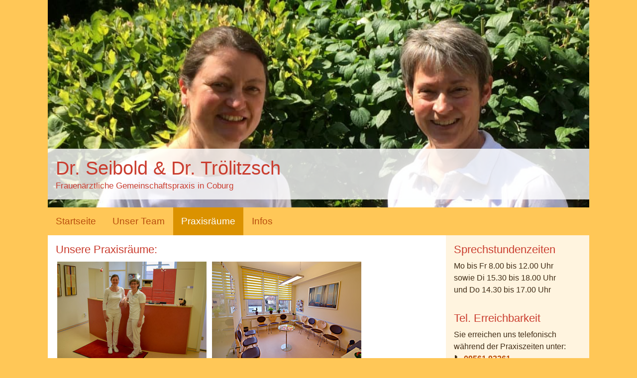

--- FILE ---
content_type: text/html; charset=UTF-8
request_url: https://www.frauenaerztinnen-esco-park.de/praxisraeume.html
body_size: 6922
content:
<!DOCTYPE html PUBLIC "-//W3C//DTD XHTML 1.0 Transitional//EN" "http://www.w3.org/TR/xhtml1/DTD/xhtml1-transitional.dtd">
<html lang="de" xmlns="http://www.w3.org/1999/xhtml">
  <head>
    <meta http-equiv="Content-Type" content="text/html; charset=utf-8" />
    <meta name="viewport" content="width=device-width, initial-scale=1" />
    <meta
      name="keywords"
      content="Frauenarzt, Frauenärztinnen, Dr. Sibylle Seibold, Dr. Stefanie Trölitzsch, Coburg, Gynäkologie"
    />
    <meta
      name="description"
      content="Frauenärztliche Gemeinschaftspraxis Dr. Sibylle Seibold und Dr. Stefanie Trölitzsch im Esco-Park Coburg"
    />
    <link rel="shortcut icon" type="image/x-icon" href="./favicon.ico" />
    <link rel="icon" type="image/png" href="/favicon.png" sizes="64x64" />
    <title>
      Frauenärztliche Gemeinschaftspraxis Dr. Seibold &amp; Dr. Trölitzsch
    </title>
    <link href="main.min.css" rel="stylesheet" type="text/css" />
  </head>
  <body>
    <div class="container">
      <!-- Header -->
      <header class="header">
        <div class="header__image">
          <img
            id="intro-img"
            width="940"
            height="360"
            src="./images/frauenaerztinnen-escopark-v2.jpg"
            alt="Dr. Seibold und Dr. Trölitzsch"
          />
          <div id="logo">
            <h1>Dr. Seibold &amp; Dr. Trölitzsch</h1>
            <p><small>Frauenärztliche Gemeinschaftspraxis in Coburg</small></p>
          </div>
        </div>
      </header>
      <!-- end Header -->

      <!-- Navigation -->
      <nav class="header__nav">
        <ul>
          <li>
            <a href="./">Startseite</a>
          </li>
          <li><a href="./team.html">Unser Team</a></li>
          <li class="active"><a href="./praxisraeume.html">Praxisräume</a></li>
          <li><a href="./infos.html">Infos</a></li>
        </ul>
      </nav>
      <!-- end Navigation -->

      <div class="content">
        <!-- Contentblock -->
        <main class="main p-1">
          <!-- Main -->
          <h2>Unsere Praxisräume:</h2>
          <ul class="praxis">
            <li>
              <img
                loading="lazy"
                src="images/praxis_16.jpg"
                width="300"
                height="200"
                alt="Praxisräume der Frauenärztlichen Gemeinschaftspraxis Dr. Seibold &amp; Dr. Trölitzsch in Coburg"
              />
            </li>
            <li>
              <img
                loading="lazy"
                src="images/praxis_10.jpg"
                width="300"
                height="200"
                alt="Praxisräume der Frauenärztlichen Gemeinschaftspraxis Dr. Seibold &amp; Dr. Trölitzsch in Coburg"
              />
            </li>
            <li>
              <img
                loading="lazy"
                src="images/praxis_03.jpg"
                width="300"
                height="200"
                alt="Praxisräume der Frauenärztlichen Gemeinschaftspraxis Dr. Seibold &amp; Dr. Trölitzsch in Coburg"
              />
            </li>
            <li>
              <img
                loading="lazy"
                src="images/praxis_08.jpg"
                width="300"
                height="200"
                alt="Praxisräume der Frauenärztlichen Gemeinschaftspraxis Dr. Seibold &amp; Dr. Trölitzsch in Coburg"
              />
            </li>
            <li>
              <img
                loading="lazy"
                src="images/praxis_13.jpg"
                width="300"
                height="200"
                alt="Praxisräume der Frauenärztlichen Gemeinschaftspraxis Dr. Seibold &amp; Dr. Trölitzsch in Coburg"
              />
            </li>
            <li>
              <img
                loading="lazy"
                src="images/praxis_14.jpg"
                width="300"
                height="200"
                alt="Praxisräume der Frauenärztlichen Gemeinschaftspraxis Dr. Seibold &amp; Dr. Trölitzsch in Coburg"
              />
            </li>
            <li>
              <img
                loading="lazy"
                src="images/praxis_02.jpg"
                width="300"
                height="200"
                alt="Praxisräume der Frauenärztlichen Gemeinschaftspraxis Dr. Seibold &amp; Dr. Trölitzsch in Coburg"
              />
            </li>
            <li>
              <img
                loading="lazy"
                src="images/praxis_07.jpg"
                width="300"
                height="200"
                alt="Praxisräume der Frauenärztlichen Gemeinschaftspraxis Dr. Seibold &amp; Dr. Trölitzsch in Coburg"
              />
            </li>
            <li>
              <img
                loading="lazy"
                src="images/praxis_09.jpg"
                width="200"
                height="300"
                alt="Praxisräume der Frauenärztlichen Gemeinschaftspraxis Dr. Seibold &amp; Dr. Trölitzsch in Coburg"
              />
            </li>
            <li>
              <img
                loading="lazy"
                src="images/praxis_15.jpg"
                width="200"
                height="300"
                alt="Praxisräume der Frauenärztlichen Gemeinschaftspraxis Dr. Seibold &amp; Dr. Trölitzsch in Coburg"
              />
            </li>
          </ul>
          <!-- Main -->
        </main>
        <!-- End Contentblock -->

        <!-- Sidebar -->
        <aside class="sidebar p-1">
          <h2>Sprechstundenzeiten</h2>
          <p>
            Mo bis Fr 8.00 bis 12.00 Uhr<br />
            sowie Di 15.30 bis 18.00 Uhr<br />
            und Do 14.30 bis 17.00 Uhr
          </p>
          <h2>Tel. Erreichbarkeit</h2>
          <p>
            Sie erreichen uns telefonisch während der Praxiszeiten unter:<br />
            <strong>📞 <a href="tel:+49956192261">09561 92261</a></strong>
          </p>
          <h2>Adresse</h2>

          <address>
            Esco-Park<br />
            Rosenauer Str. 27<br />
            96450 Coburg
          </address>

          <p>Eingang 3, 1. Stock</p>
        </aside>
        <!-- End Sidebar -->
      </div>
      <!-- End Content -->

      <!-- Footer -->
      <footer>
        <p>
          <small>
            Frauenärztliche Gemeinschaftspraxis Dr. Sibylle Seibold &amp; Dr.
            Stefanie Trölitzsch Esco-Park &middot; Rosenauer Str. 27 &middot;
            96450 Coburg &middot; Tel: 09561 92261 &middot; Fax: 09561 76258
          </small>
        </p>
      </footer>
      <!-- EndFooter -->

      <!-- Datenschutz etc. -->
      <p class="pb-1" style="text-align: center">
        <a href="datenschutzerklaerung.html" title="zur Datenschutzerklärung"
          >Datenschutzerklärung</a
        >
        &middot;
        <a href="impressum.html" title="zum Impressum">Impressum</a>
      </p>
      <!-- end Datenschutz etc. -->
    </div>
    <!-- end container -->
  </body>
</html>


--- FILE ---
content_type: text/css
request_url: https://www.frauenaerztinnen-esco-park.de/main.min.css
body_size: 2697
content:
*{box-sizing:border-box}body{margin:0;padding:0;background-color:#ffc757;font-family:Arial,Helvetica,sans-serif;font-size:16px;color:#402c16;-webkit-hyphens:auto;-ms-hyphens:auto;hyphens:auto;line-height:150%}h1,h2,h3,h4,h5,h6{margin:0;padding:0;padding-bottom:.5rem;font-weight:normal;color:#ca3d2f;line-height:120%}h1{font-size:1.7rem;font-size:7vw}@media(min-width: 30em){h1{font-size:2.4rem}}h2{font-size:1.4rem}h3{font-size:1.1rem;font-weight:bold;margin:.5em 0}h4{font-size:1.3rem;font-weight:bold;margin:.3em 0}p+h1,p+h2,p+h3,p+h4,p+p{padding-top:1rem}img{max-width:100%;height:auto;background-color:#fff4df}p,ul,ol{margin-top:0;-webkit-hyphens:auto;-ms-hyphens:auto;hyphens:auto}a{color:#b94e0e}a:hover{color:#ca3d2f}a:hover{text-decoration:underline}.container{margin:0 auto;padding:0;max-width:68em}#intro-img{background-image:url("[data-uri]");background-size:cover;background-repeat:no-repeat}.header__image{position:relative}.header img{display:block;width:100%}.header__nav{background-color:#ffc757;position:-webkit-sticky;position:sticky;top:0;z-index:100}.header__nav ul{list-style:none;margin:0;padding:0;display:flex;max-width:100%;overflow-x:auto}.header__nav li{padding:0;margin:0;padding-right:1px}.header__nav li a{display:block;padding:.5rem .5rem;text-decoration:none;white-space:nowrap;transition:background-color .2s ease-in-out,color .2s ease-in-out}@media(min-width: 48em){.header__nav li a{padding:1rem 1rem;font-size:120%}}.header__nav li:hover a,.header__nav li.active a{background-color:#db9200;color:#fff}#logo{background-color:rgba(255,255,255,.8);padding:1rem;font-size:100%}#logo>*{color:#ca3d2f;padding:0;margin:0}@media(min-width: 48em){#logo{position:absolute;left:0;right:0;bottom:1rem;font-size:130%}}.content{overflow:hidden;background-color:#fff;display:flex;flex-direction:column}@media(min-width: 48em){.content{flex-direction:row}}.main{flex:2 1 0}@media(min-width: 64em){.main{flex:3 1 0}}.highlight{font-weight:bold}.sidebar{flex:1 1 0;background-color:#fff4df}.sidebar address{padding-bottom:1rem}footer{margin:2rem 0;padding:.5rem 1rem;background-color:rgba(255,255,255,.8);text-align:center}footer p{margin:0}.team{list-style-type:none;padding:0;display:flex;flex-flow:row wrap}.team li{text-align:center;width:50%;vertical-align:top}@media(min-width: 64em){.team li{width:33%}}figure{margin:0;padding:1rem}figcaption{padding:1rem 0}.praxis{list-style-type:none;padding:0}.praxis li{display:inline-block;padding:.2rem;max-width:49%}.praxis img{display:block}.p-1{padding:1rem}.pb-1{padding-bottom:1rem}/*# sourceMappingURL=main.min.css.map */